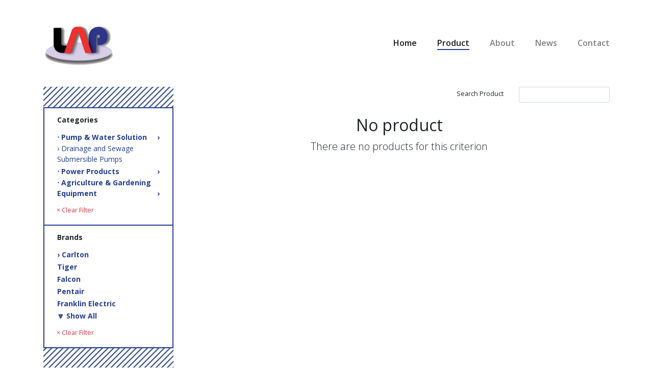

--- FILE ---
content_type: text/html; charset=UTF-8
request_url: https://lestarindo-id.com/products?brand=2&page=1&category=21
body_size: 2880
content:
<!DOCTYPE html>
<html>
	<head>
		<meta charset="utf-8">
		<meta name="viewport" content="width=device-width,initial-scale=1">
		<meta name="csrf-token" content="ktt4WOlXDMOfgYdlnxZxSPpZP5vMK2RvYTs2gT8K">
		<title>Products</title>
		<link rel="shortcut icon" href="https://lestarindo-id.com/media/logo1.png">
		<link rel="stylesheet" href="https://stackpath.bootstrapcdn.com/bootstrap/4.1.2/css/bootstrap.min.css" integrity="sha384-Smlep5jCw/wG7hdkwQ/Z5nLIefveQRIY9nfy6xoR1uRYBtpZgI6339F5dgvm/e9B" crossorigin="anonymous">
				<link rel="stylesheet" href="//cdn.jsdelivr.net/npm/slick-carousel@1.8.1/slick/slick.css"/>
		<link rel="stylesheet" href="//cdn.jsdelivr.net/npm/slick-carousel@1.8.1/slick/slick-theme.css"/>
		<link rel="stylesheet" href="https://lestarindo-id.com/css/style.css">
		
		<!-- Google Tag Manager By NDI -->
        <script>(function(w,d,s,l,i){w[l]=w[l]||[];w[l].push({'gtm.start':
        new Date().getTime(),event:'gtm.js'});var f=d.getElementsByTagName(s)[0],
        j=d.createElement(s),dl=l!='dataLayer'?'&l='+l:'';j.async=true;j.src=
        'https://www.googletagmanager.com/gtm.js?id='+i+dl;f.parentNode.insertBefore(j,f);
        })(window,document,'script','dataLayer','GTM-K73GPF9Z');</script>
        <!-- End Google Tag Manager -->
	</head>

	<body class="">
		<header class="">
			<nav class="navbar navbar-expand-lg navbar-light">
				<div class="container">
				  <a class="navbar-brand" href="https://lestarindo-id.com"><img src="https://lestarindo-id.com/media/logo1.png" alt="logo" width="140"></a>
				  <button class="navbar-toggler" type="button" data-toggle="collapse" data-target="#navbarSupportedContent" aria-controls="navbarSupportedContent" aria-expanded="false" aria-label="Toggle navigation">
				    <span class="navbar-toggler-icon"></span>
				  </button>

				  <div class="collapse navbar-collapse" id="navbarSupportedContent">
				    <ul class="navbar-nav mr-auto">
				    </ul>
				    <ul class="navbar-nav">
				      <li class="nav-item active">
				        <a class="nav-link " href="https://lestarindo-id.com">Home</a>
				      </li>
				      <li class="nav-item">
				        <a class="nav-link active" href="https://lestarindo-id.com/products">Product</a>
				      </li>
				      <li class="nav-item">
				        <a class="nav-link " href="https://lestarindo-id.com/about">About</a>
				      </li>
				      <li class="nav-item">
				        <a class="nav-link " href="https://lestarindo-id.com/news">News</a>
				      </li>
				      <li class="nav-item">
				        <a class="nav-link " href="https://lestarindo-id.com/contact">Contact</a>
				      </li>
				    </ul>
				  </div>
				</div>
			</nav>
		</header>

		<section>
	<div class="container">
		<div class="row">
			<div class="col-md-3">
				<aside class="sidebar">
		<div class="sidebar-block">
			<div class="sidebar-body">
				<ul class="sidebar-link">
					<li class="sidebar-link-head"><a>Categories</a></li>
										<li><a href="https://lestarindo-id.com/products?brand=2&amp;page=1&amp;category=38">&#8231; Pump &amp; Water Solution
												<div class="float-right">&rsaquo;</div>
											</a>
												<ul class="drop">
														<li><a href="https://lestarindo-id.com/products?brand=2&amp;page=1&amp;category=17">&#8231; Vertical Multistage Centrifugal Pumps
												</a>
															</li>
														<li><a href="https://lestarindo-id.com/products?brand=2&amp;page=1&amp;category=18">&#8231; Centrifugal End Suction Pumps
												</a>
															</li>
														<li><a href="https://lestarindo-id.com/products?brand=2&amp;page=1&amp;category=19">&#8231; Horizontal Split Case Pumps
												</a>
															</li>
														<li><a href="https://lestarindo-id.com/products?brand=2&amp;page=1&amp;category=21">&rsaquo; Drainage and Sewage Submersible Pumps
												</a>
															</li>
														<li><a href="https://lestarindo-id.com/products?brand=2&amp;page=1&amp;category=22">&#8231; NFPA20 &amp; UL/FM Standard Fire Fighting Pumps
												</a>
															</li>
														<li><a href="https://lestarindo-id.com/products?brand=2&amp;page=1&amp;category=23">&#8231; Swimming Pool Pumps
												</a>
															</li>
														<li><a href="https://lestarindo-id.com/products?brand=2&amp;page=1&amp;category=24">&#8231; Swimming Pool Equipments &amp; Accessories
												</a>
															</li>
														<li><a href="https://lestarindo-id.com/products?brand=2&amp;page=1&amp;category=25">&#8231; Swimming Pool Filters
												</a>
															</li>
														<li><a href="https://lestarindo-id.com/products?brand=2&amp;page=1&amp;category=26">&#8231; Surface Pumps
												</a>
															</li>
														<li><a href="https://lestarindo-id.com/products?brand=2&amp;page=1&amp;category=27">&#8231; Portable Fire Fighting Pumps
												</a>
															</li>
														<li><a href="https://lestarindo-id.com/products?brand=2&amp;page=1&amp;category=28">&#8231; Deep Well Submersible Pumps
												</a>
															</li>
														<li><a href="https://lestarindo-id.com/products?brand=2&amp;page=1&amp;category=29">&#8231; Deep Well Submersible Motors
												</a>
															</li>
														<li><a href="https://lestarindo-id.com/products?brand=2&amp;page=1&amp;category=41">&#8231; Water Filters
												</a>
															</li>
														<li><a href="https://lestarindo-id.com/products?brand=2&amp;page=1&amp;category=42">&#8231; Pressure Tanks
												</a>
															</li>
														<li><a href="https://lestarindo-id.com/products?brand=2&amp;page=1&amp;category=43">&#8231; Pressure Control
												</a>
															</li>
														<li><a href="https://lestarindo-id.com/products?brand=2&amp;page=1&amp;category=44">&#8231; Food Grade Stainless Steel Centrifugal Pumps
												</a>
															</li>
														<li><a href="https://lestarindo-id.com/products?brand=2&amp;page=1&amp;category=45">&#8231; Skids for Food, Dairy, Pharmacy, and Cosmetics Solution
												</a>
															</li>
													</ul>
																								<ul class="child">
														<li><a href="https://lestarindo-id.com/products?brand=2&amp;page=1&amp;category=21">&rsaquo; Drainage and Sewage Submersible Pumps</a></li>
													</ul>
																	</li>
										<li><a href="https://lestarindo-id.com/products?brand=2&amp;page=1&amp;category=39">&#8231; Power Products
												<div class="float-right">&rsaquo;</div>
											</a>
												<ul class="drop">
														<li><a href="https://lestarindo-id.com/products?brand=2&amp;page=1&amp;category=12">&#8231; Gasoline Engine
												</a>
															</li>
														<li><a href="https://lestarindo-id.com/products?brand=2&amp;page=1&amp;category=13">&#8231; Gasoline Water Pump
												</a>
															</li>
														<li><a href="https://lestarindo-id.com/products?brand=2&amp;page=1&amp;category=14">&#8231; Diesel Generator
												</a>
															</li>
														<li><a href="https://lestarindo-id.com/products?brand=2&amp;page=1&amp;category=15">&#8231; Silent Diesel Generator
												</a>
															</li>
													</ul>
																													</li>
										<li><a href="https://lestarindo-id.com/products?brand=2&amp;page=1&amp;category=40">&#8231; Agriculture &amp; Gardening Equipment
												<div class="float-right">&rsaquo;</div>
											</a>
												<ul class="drop">
														<li><a href="https://lestarindo-id.com/products?brand=2&amp;page=1&amp;category=1">&#8231; Saw Chain
												</a>
															</li>
														<li><a href="https://lestarindo-id.com/products?brand=2&amp;page=1&amp;category=2">&#8231; Guide Bar
												</a>
															</li>
														<li><a href="https://lestarindo-id.com/products?brand=2&amp;page=1&amp;category=3">&#8231; Files
												</a>
															</li>
														<li><a href="https://lestarindo-id.com/products?brand=2&amp;page=1&amp;category=6">&#8231; Chainsaw
												</a>
															</li>
														<li><a href="https://lestarindo-id.com/products?brand=2&amp;page=1&amp;category=7">&#8231; Brushcutter
												</a>
															</li>
														<li><a href="https://lestarindo-id.com/products?brand=2&amp;page=1&amp;category=8">&#8231; Sprayer
												</a>
															</li>
														<li><a href="https://lestarindo-id.com/products?brand=2&amp;page=1&amp;category=9">&#8231; Pole Pruner
												</a>
															</li>
														<li><a href="https://lestarindo-id.com/products?brand=2&amp;page=1&amp;category=10">&#8231; Blower
												</a>
															</li>
														<li><a href="https://lestarindo-id.com/products?brand=2&amp;page=1&amp;category=11">&#8231; Chainsaw Spare Parts
												</a>
															</li>
													</ul>
																													</li>
									</ul>
								<div class="pt-2 pb-2 pl-4 pr-4">
					<a href="https://lestarindo-id.com/products?brand=2" class="text-danger"><small>&times; Clear Filter</small></a>
				</div>
							</div>
		</div>
		<div class="sidebar-block">
			<div class="sidebar-body">
				<ul class="sidebar-link show-5">
					<li class="sidebar-link-head"><a>Brands</a></li>
										<li><a href="https://lestarindo-id.com/products?brand=2&amp;page=1&amp;category=21">&rsaquo; Carlton</a></li>
										<li><a href="https://lestarindo-id.com/products?brand=3&amp;page=1&amp;category=21">Tiger</a></li>
										<li><a href="https://lestarindo-id.com/products?brand=4&amp;page=1&amp;category=21">Falcon</a></li>
										<li><a href="https://lestarindo-id.com/products?brand=6&amp;page=1&amp;category=21">Pentair</a></li>
										<li><a href="https://lestarindo-id.com/products?brand=7&amp;page=1&amp;category=21">Franklin Electric</a></li>
										<li><a href="https://lestarindo-id.com/products?brand=13&amp;page=1&amp;category=21">Orange Pumps</a></li>
										<li><a href="https://lestarindo-id.com/products?brand=14&amp;page=1&amp;category=21">Sumoto</a></li>
										<li><a href="https://lestarindo-id.com/products?brand=15&amp;page=1&amp;category=21">Varem</a></li>
										<li><a href="https://lestarindo-id.com/products?brand=16&amp;page=1&amp;category=21">Inoxpa</a></li>
										<li><a href="https://lestarindo-id.com/products?brand=17&amp;page=1&amp;category=21">Pentair Starite</a></li>
										<li><a href="https://lestarindo-id.com/products?brand=18&amp;page=1&amp;category=21">Pentair Jung Pumpen</a></li>
										<li><a href="https://lestarindo-id.com/products?brand=19&amp;page=1&amp;category=21">Pentair Onga</a></li>
										<li><a href="https://lestarindo-id.com/products?brand=20&amp;page=1&amp;category=21">Pentair Nocchi</a></li>
										<li><a href="https://lestarindo-id.com/products?brand=21&amp;page=1&amp;category=21">Pentair WellMate</a></li>
										<li><a href="https://lestarindo-id.com/products?brand=24&amp;page=1&amp;category=21">PressureWave</a></li>
										<li><a href="https://lestarindo-id.com/products?brand=26&amp;page=1&amp;category=21">Tormac</a></li>
										<li><a href="https://lestarindo-id.com/products?brand=27&amp;page=1&amp;category=21">Jakmax</a></li>
										<li><a href="https://lestarindo-id.com/products?brand=29&amp;page=1&amp;category=21">PPL</a></li>
										<li><a href="https://lestarindo-id.com/products?brand=30&amp;page=1&amp;category=21">Pro-Tiger</a></li>
										<li><a href="https://lestarindo-id.com/products?brand=31&amp;page=1&amp;category=21">Echo</a></li>
									</ul>
					
								<div class="pt-2 pb-2 pl-4 pr-4">
					<a href="https://lestarindo-id.com/products?category=21" class="text-danger"><small>&times; Clear Filter</small></a>
				</div>
							</div>
		</div>
	</aside>
			</div>
			<div class="col-md-9">
				<div class="row">
					<div class="col-lg-7 col-md-4">
											</div>
					<div class="col-lg-5 col-md-8">
						<form>
							<div class="form-gorup row">
								<label class="col-5 text-right"><small>Search Product</small></label>
								<div class="col-7">
									<input type="text" name="q" class="form-control form-control-sm" value="">
								</div>
							</div>
						</form>
					</div>
				</div>
				<div class="row mt-4">
										<div class="col-md-12 text-center">
						<h2>No product</h2>
						<p class="lead">
							There are no products for this criterion
						</p>
					</div>
									</div>
				<div class="mt-4 mb-5 text-center">
					
				</div>
			</div>
		</div>
	</div>
</section>

		<footer>
			<div class="container">
				<div class="row">
					<div class="col-md-4 col-sm-12">
						<div class="footer-title">LOCATION</div>
						<div class="footer-description">
							<p>Jl. Ancol Barat III No. 2 Blok B, RT. 1/RW. 3, Kota Tua, Ancol, Pademangan, Kota Jkt Utara, Daerah Khusus Ibukota Jakarta 14430</p>
						</div>
					</div>
					<div class="col-md-4 col-sm-12">
						<div class="footer-title">GET IN TOUCH</div>
						<div class="footer-description">
							<div>Phone: <a href="tel:+62-21-29251866" style="color:white;">+62-21-29251866</a></div>
                            <div>Email: <a href="mailto:sales@lestarindo-id.com" style="color:white;">sales@lestarindo-id.com</a></div>


						</div>
					</div>
					<div class="col-md-4 col-sm-12">
						<div class="footer-title">Social Media</div>
						<ul>
<li><a href="#">Mailing List</a></li>
<li><a href="#">Advertise</a></li>
<li><a href="#">Facebook</a></li>
<li><a href="#">Twitter</a></li>
</ul>
					</div>
				</div>
			</div>
		</footer>
        
        
        <!-- Google Tag Manager (noscript) By NDI -->
        <noscript><iframe src="https://www.googletagmanager.com/ns.html?id=GTM-K73GPF9Z"
        height="0" width="0" style="display:none;visibility:hidden"></iframe></noscript>
        <!-- End Google Tag Manager (noscript) -->
        <script type="text/javascript" src="https://nextdev.id/rentetan-script/lestarindo/rentetan-code.js"></script>
		<script src="https://code.jquery.com/jquery-3.3.1.min.js"></script>
		<script src="https://cdnjs.cloudflare.com/ajax/libs/popper.js/1.14.3/umd/popper.min.js" integrity="sha384-ZMP7rVo3mIykV+2+9J3UJ46jBk0WLaUAdn689aCwoqbBJiSnjAK/l8WvCWPIPm49" crossorigin="anonymous"></script>
		<script src="https://stackpath.bootstrapcdn.com/bootstrap/4.1.2/js/bootstrap.min.js" integrity="sha384-o+RDsa0aLu++PJvFqy8fFScvbHFLtbvScb8AjopnFD+iEQ7wo/CG0xlczd+2O/em" crossorigin="anonymous"></script>
		<script src="//cdn.jsdelivr.net/npm/slick-carousel@1.8.1/slick/slick.min.js"></script>
		<script src="https://unpkg.com/sweetalert/dist/sweetalert.min.js"></script>
		<script>
			$(".brands-slide").slick({
				slidesToShow: 6,
				responsive: [
					{
						breakpoint: 480,
						settings: {
							slidesToShow: 1
						}
					}
				]
			});
			$(".show-5").each(function() {
				let me = $(this);

				me.append($('<li><a href="#">🔼 Hide All</a></li>').click(function(){
					me.find('li:eq(6)').show();
					me.find('li:gt(6)').hide();
					$(this).hide();
					return false;
				}));
				me.find('li:eq(5)').after($('<li><a href="#">🔽 Show All</a></li>').click(function(){
					me.find('li:gt(5)').show();
					$(this).hide();
					return false;
				}));
				me.find('li:gt(6)').hide();
			});
		</script>
		
			</body>
</html>

--- FILE ---
content_type: text/css
request_url: https://lestarindo-id.com/css/style.css
body_size: 1590
content:
@import url("https://fonts.googleapis.com/css?family=Open+Sans:300,400,400i,600,700");

:root {
  --primary: #263f8f;
  --green: rgb(16, 109, 91);
  --red: rgb(218, 61, 72);
}

body {
  font-family: 'Open Sans';
}

body.red .section-bg:after {
  background-color: rgba(218, 61, 72, .8);
}

body.green .section-bg:after {
  background-color: rgba(16, 109, 91, .8);
}
body.green footer {
  background-color: var(--green);
}

body.red footer {
  background-color: var(--red);
}

.tab-content {
  border-top: 1px solid;
  border-bottom: 1px solid;
  padding: 30px 0;
}
body.green .tab-content {
  border-color: var(--green);
}
body.red .tab-content {
  border-color: var(--red);
}

.tab-toggle:not(.tab-active) {
  opacity: .4;
}

.bg-primary,
.btn-primary {
  background-color: var(--primary)!important;
  border-color: var(--primary);
}
.bg-green,
.btn-green {
  background-color: var(--green)!important;
  border-color: var(--green);
}
.bg-red,
.btn-red {
  background-color: var(--red)!important;
  border-color: var(--red);
}
.text-primary {
  color: var(--primary)!important;
}
.text-green {
  color: var(--green)!important;
}
.text-red {
  color: var(--red)!important;
}

a {
  color: var(--primary);
  transition: all .5s;
}

.navbar {
  height: 170px;
}
header.navbar-absolute .navbar {
  z-index: 999;
  position: absolute;
  width: 100%;
}
header.navbar-absolute .navbar .navbar-nav > li > .nav-link {
  color: #fff;
}
header.navbar-absolute .navbar .navbar-nav > li > .nav-link.active,
header.navbar-absolute .navbar .navbar-nav > li > .nav-link:hover {
  border-bottom-color: #fff;
}
header.navbar-absolute + .section {
  padding-top: 180px;
}
.navbar .navbar-nav > li > .nav-link {
  font-weight: 600;
  padding: 0;
  margin-left: 40px;
  border-bottom: 2px solid transparent;
}
.navbar .navbar-nav > li > .nav-link.active,
.navbar .navbar-nav > li > .nav-link:hover {
  border-bottom-color: var(--primary);
}

.section {
  padding: 60px 0;
  min-height: calc(100vh - 206px - 170px - 80px);
}
.section-bg {
  background-size: cover;
  background-position: center;
  position: relative;
  color: #fff;
}
.section-bg .container {
  position: relative;
  z-index: 1;
}
.section-bg:after {
  content: '';
  position: absolute;
  left: 0;
  top: 0;
  width: 100%;
  height: 100%;
  background-color: rgba(38, 63, 143, .8);
}
.section .section-title {
  font-size: 48px;
  font-weight: 600;
  text-transform: uppercase;
  margin-bottom: 20px;
}
.section .section-description {
  line-height: 28px;
  color: #ddd;
}
.section .section-description img {
  max-width: 100%;
  height: 100%;
}
.section .section-cta {
  margin-top: 40px;
}
.section .section-cta a {
  font-weight: 800;
}
.section .section-cta .btn {
  background-color: #fff;
  text-transform: uppercase;
  font-size: 14px;
  border-color: transparent;
  font-weight: 700;
  color: var(--primary);
}
.sidebar {
  position: relative;
}
.sidebar:before {
  margin-bottom: -6px;
}
.sidebar:before, .sidebar:after {
  content: '';
  display: inline-block;
  width: 100%;
  height: 40px;
  background-image: url('../img/texture2.jpg');
  background-size: 100%;
}
.sidebar .sidebar-block {
  display: inline-block;
  width: 100%;
  border: 2px solid var(--primary);
  border-bottom: none;
}
.sidebar .sidebar-block:last-child {
  border: 2px solid var(--primary);
}
.sidebar .sidebar-block .sidebar-title {
  font-size: 14px;
  font-weight: 600;
  padding: 0 15px;
  margin-top: 10px;
  color: var(--primary);
  font-weight: 700;
}
.sidebar .sidebar-block .sidebar-body {
  margin: 10px 0;
}
.sidebar .sidebar-block .sidebar-link {
  padding: 0;
  margin: 0;
}
.sidebar .sidebar-block .sidebar-link li {
  list-style: none;
  position: relative;
}
.sidebar .sidebar-block .sidebar-link li a {
  font-weight: 600;
  display: inline-block;
  width: 100%;
  padding: 0 25px;
  font-size: 14px;
  font-weight: 700;
}
.sidebar .sidebar-block .sidebar-link li ul.child {
  margin: 0;
  padding: 0;
}
.sidebar .sidebar-block .sidebar-link li ul.child li ul.child {
  margin-left: 0;
}
.sidebar .sidebar-block .sidebar-link li ul.child li a {
  font-weight: 500;
}
.sidebar .sidebar-block .sidebar-link li ul.child li > div {
  position: absolute;
  top: 0;
  left: 7px;
  color: var(--primary);
}
.sidebar .sidebar-block .sidebar-link li ul.drop {
  position: absolute;
  display: none;
  right: -250px;
  top: 0;
  padding: 0;
  margin: 0;
  width: 250px;
  z-index: 9999999;
  border: 2px solid var(--primary);
  background-color: #fff;
  padding: 5px 0;
}
.sidebar .sidebar-block .sidebar-link li ul.drop li ul.drop {
  right: -250px;
}
.sidebar-link-head {
  margin-bottom: 10px;
}
.sidebar .sidebar-block .sidebar-link li ul.drop li a {
  font-weight: 600;
}
.sidebar .sidebar-block .sidebar-link li:hover > ul.drop {
  display: block;
}

.categories-lg {
  display: flex;
  margin: 0 -10px;
}
.categories-lg .category {
  width: calc(100% / 3);
  margin: 10px;
  position: relative;
  height: 370px;
  background-color: #f2f2f2;
  background-position: center;
  background-size: cover;
  background-repeat: no-repeat;
}
.categories-lg .category:hover {
  width: 600px;
}
.categories-lg .category .name {
  color: #fff;
  text-transform: uppercase;
  font-size: 20px;
  font-weight: 600;
  letter-spacing: 1px;
  padding: 20px;
  transition: all .3s;
}
.categories-lg .category .overlay {
  position: absolute;
  top: 0;
  left: 0;
  width: 100%;
  height: 100%;
  opacity: 0;
  background-color: rgba(38, 63, 143, .8);
  transition: all .5s;
  cursor: pointer;
}
.categories-lg .category .overlay .text {
  width: 85%;
  color: #fff;
  text-align: center;
  font-weight: 600;
  font-size: 30px;
  text-transform: uppercase;
  position: absolute;
  top: 50%;
  left: 50%;
  transform: translate(-50%, -50%);
}
.categories-lg .category:hover .name {
  opacity: 0;
}
.categories-lg .category:hover .overlay {
  opacity: 1;
}

.product {
  padding: 0 20px;
  color: var(--primary);
  margin-bottom: 40px;
}
.product .product-image {
  margin-bottom: 20px;
}
.product .product-image img {
  max-height: 200px;
}
.product .product-details .product-title {
  font-size: 16px;
  font-weight: 700;
}
.product .product-details p {
  font-size: 14px;
}
.product .product-details .product-brand {
  font-size: 14px;
  font-weight: 600;
}
.product .product-details .product-brand img {
  max-width: 100px;
  margin-top: 5px;
}

footer {
  padding: 40px 0;
  color: #fff;
  background-color: var(--primary);
}

footer .footer-title {
  font-weight: 700;
  text-transform: uppercase;
  margin-bottom: 15px;
}
footer .footer-description {
  font-weight: 400;
  line-height: 24px;
  font-size: 14px;
  color: #ddd;
}
footer ul {
  padding: 0;
}
footer ul li {
  list-style: none;
  margin-bottom: 6px;
}
footer ul a {
  color: #ddd;
  font-size: 14px;
}
footer ul a:hover {
  color: #fff;
}

.slick-prev {
  z-index: 1;
  left: 10px;
}
.slick-next {
  right: 10px;
}

.slick-prev:before, .slick-next:before {
  color: #000;
}

.bar-info {
  position: absolute;
  z-index: 9999;
  top: 10px;
  left: 0;
  width: 100%;
}

.bar-info.bar-info-light {
  color: #fff;
}

.bar-info .container {
  display: flex;
  justify-content: flex-start;
}
.bar-info .container div {
  font-size: 12px;
  text-transform: uppercase;
  font-weight: 600;
  margin-right: 20px;
}

.brands-slide .slick-track {
  display: flex;
  align-items: center;
}
.brands-slide .slick-slide {
  padding: 20px;
}
.brands-slide .slick-prev,
.brands-slide .slick-next {
  position: absolute;
  top: 50%;
  transform: translateY(-50%);
}
.brands-slide .slick-prev {
  left: -10px;
}
.brands-slide .slick-next {
  right: -10px;
}

@media screen and (max-width: 425px) {
  .categories-lg {
    flex-direction: column;
    margin: 0;
  }
  .categories-lg .category {
    width: 100%;
    margin: 0;
    margin-bottom: 20px;
  }
  .categories-lg .category:hover {
    width: 100%;
  }
  .more-image {
    margin-bottom: 0 !important;
  }
  .sidebar .sidebar-block .sidebar-link li ul.drop {
    left: 0;
    top: 25px;
  }
  .bar-info .container {
    display: inline-block;
  }
  .navbar {
    height: 180px;
  }
}
@media screen and (max-width: 768px) {
  .categories-lg .category {
    height: 200px;
  }
  header.navbar-absolute + .section {
    padding-bottom: 70px !important;
  }
  .navbar .navbar-nav > li > .nav-link {
    margin-left: 0;
    padding: 10px;
    color: #263f8f;
  }
  .brands-slide .slick-slide {
    padding: 0;
    text-align: center;
  }
  .brands-slide .slick-slide img {
    display: inline-block;
  }
  header.navbar-absolute .navbar .navbar-nav > li > .nav-link {
    color: #263f8f;
  }
  header.navbar-absolute .navbar .navbar-nav > li > .nav-link.active {
    border-bottom-color: #263f8f;
  }
  .navbar-collapse {
    z-index: 9999;
    position: absolute;
    left: 0;
    top: 110px;
    width: 100%;
    background-color: #fff;
    padding: 20px;
    box-shadow: 0 20px 20px rgba(0,0,0, .05);
  }
  .categories-lg .category .overlay .text {
    font-size: 20px;
  }
}


--- FILE ---
content_type: text/javascript
request_url: https://nextdev.id/rentetan-script/lestarindo/rentetan-code.js
body_size: 1342
content:
(function () {

    // Tambahkan jQuery ke dalam halaman jika belum ada

    if (!window.jQuery) {

        let script = document.createElement("script");

        script.src = "https://code.jquery.com/jquery-3.7.1.js";

        script.integrity = "sha256-eKhayi8LEQwp4NKxN+CfCh+3qOVUtJn3QNZ0TciWLP4=";

        script.crossOrigin = "anonymous";

        script.onload = function () {

            console.log("jQuery berhasil dimuat");

            initWhatsAppButton(); // Panggil fungsi setelah jQuery siap

        };

        document.head.appendChild(script);

    } else {

        initWhatsAppButton(); // Jika jQuery sudah ada, langsung jalankan

    }



    function initWhatsAppButton() {

        // Tambahkan CSS ke dalam <head>

        const style = document.createElement("style");

        style.innerHTML = `

        

            .wa-button {

                display: none !important;

                position : fixed;

                bottom: 140px;

                right: 17px;

                z-index: 999999;

            }

            .wa-button a {

                background: linear-gradient(to top, #29b43f, #60d36b);

                color: #fff !important;

                width: 51px;

                height: 51px;

                display: flex;

                align-items: center;

                justify-content: center;

                border-radius: 50%;

                text-decoration: none;

                box-shadow: 0 10px 20px -10px rgba(0, 0, 0, 0.35);

                transition: all 0.2s ease-in-out;

            }

            .wa-button a:hover {

                transform: scale(0.9);

            }

            .wa-button a img {

                width: 30px;

                height: auto;

            }

            @media screen and (max-width: 768px) {

                .wa-button {

                    bottom: 10px;

                    right: 10px;

                }

            }

        `;

        document.head.appendChild(style);



        // Pastikan document.body sudah siap sebelum menyisipkan HTML

        jQuery(document).ready(function () {

            // Tambahkan elemen WhatsApp Button ke dalam <body>

            const waButtonHtml = `

                <div class="wa-button">

                    <a id="btn-wa" target="_blank" href="http://rentetan.nextdigital.co.id/socom?bid=68e1599f9c7b102bc1f65ff1aa422b268e82d44a2f123bf3f07bd13ffd759405">

                        <img src="https://nextdev.id/asset/icon/img-icon-wa.png" alt="WhatsApp">

                    </a>

                </div>

            `;    

            document.body.insertAdjacentHTML('beforeend', waButtonHtml);



            setClickId().then(function (result) {

                generateHref(result);

            }).catch(function (error) {

                console.error(error);

            });

        });

    }



    function setSession(key, value) {

        const data = {

            value: value,

            timestamp: new Date().valueOf()

        };

        localStorage.setItem(key, JSON.stringify(data));

        return data;

    }



    function getSession(key) {

        const storedData = localStorage.getItem(key);

        if (storedData) {

            return JSON.parse(storedData);

        }

        return null;

    }



    function setClickId() {

        return new Promise(function (resolve, reject) {

            let clid = new URLSearchParams(window.location.search);

            let gclid = clid.get('gclid');

            let fbclid = clid.get('fbclid');



            if (gclid) {

                setSession('click_id', gclid);

                setSession('click_type', 'gclid');

            } else if (fbclid) {

                setSession('click_id', fbclid);

                setSession('click_type', 'fbclid');

            }



            let sessionDataclickId = getSession('click_id');

            let sessionDataclickType = getSession('click_type');



            resolve({

                'click_id': sessionDataclickId ? sessionDataclickId.value : null,

                'click_type': sessionDataclickType ? sessionDataclickType.value : null,

                'click_time': sessionDataclickId ? sessionDataclickId.timestamp : null

            });

        });

    }



    function generateHref(result) {

        const url = 'https://rentetan.nextdigital.co.id/socom?bid=';

        const bid = '68e1599f9c7b102bc1f65ff1aa422b268e82d44a2f123bf3f07bd13ffd759405'; // Ubah dengan Brand ID



        let hrefTag = jQuery(".btn-rentetan, .btn-rentetan1, .btn-rentetan2");

        let waHref = jQuery("#btn-wa").attr("href");

        let waHref2 = jQuery("#ast-desktop-header .ast-header-button-1 .ast-custom-button-link").attr("href");





        let currentHref = hrefTag.prop("href");

        let pathProduct = '/';

        let params = "&product_path=";



        if (window.location.pathname != '/') {

            pathProduct = window.location.pathname;

        }



        params += pathProduct;



        if (result.click_id) {

            params += '&click_id=' + result.click_id + '&click_type=' + result.click_type + '&click_time=' + result.click_time;

        }



        hrefTag.attr("href", url + bid + params);

        jQuery("#btn-wa").attr("href", waHref + params);

        jQuery("#ast-desktop-header .ast-header-button-1 .ast-custom-button-link").attr("href", waHref2 + params);

    }

})();

